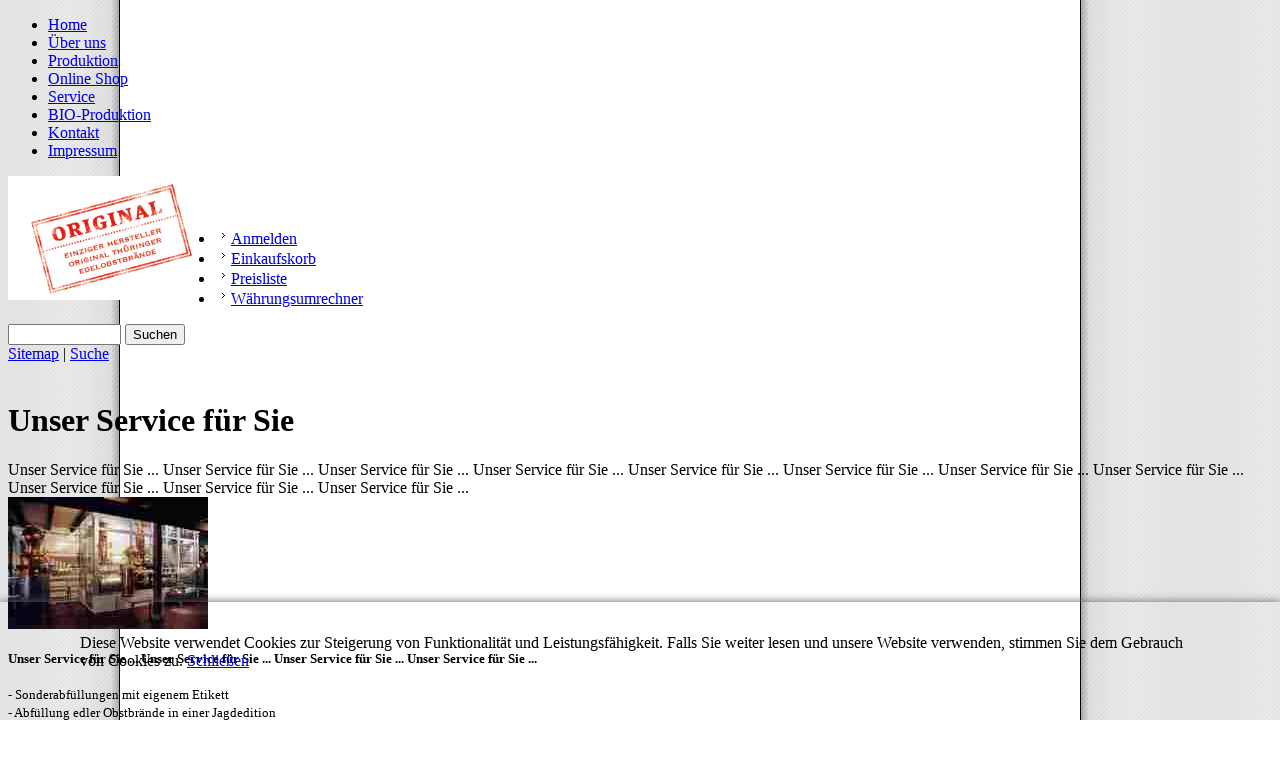

--- FILE ---
content_type: text/html;charset=UTF-8
request_url: https://www.schnapsportal.com/de/service/?s=9Vb8R7A1vC5Q7s7kB3
body_size: 3395
content:
<!DOCTYPE html>
<html lang="de">
<head>
<meta charset="UTF-8"><title>Fahner Landbrennerei -  Unser Service für Sie - Schnapsportal</title><meta name="author" content="fahner landbrennerei - Schnapsportal">
<meta name="copyright" content="copyright by Schnapsportal">
<meta name="description" content="Unser Service f&uuml;r Sie ... Unser Service f&uuml;r Sie ... Unser Service f&uuml;r Sie ... Unser Service f&uuml;r Sie ... Unser Service f&uuml;r Sie ... Unser Service f&uuml;r Sie ... Unser Service">
<meta name="generator" content="SITEFORUM, www.siteforum.com">
<meta name="keywords" content="Obstbrand, Steinobstbrand, Kernobstbrand, Beerenbrand, Kräuter, Gewürzkräuter, Spezialität, Wodka, Vodka, Wildobst, Obstler, Geist, Likör, Schnaps, Brand, Edelbrand, Glühwein, Bratapfel, Sangria, rote Fassbrause, Waldmeister, Limonade, Destillat, Obst,">
<meta name="made" content="chris@schnapsportal.com">
<meta name="publisher" content="publisher is The SCHNAPSPORTAL Group">
<meta name="revisit-after" content="2 days">
<meta name="robots" content="index, follow">
<meta name="keywords" content="Honig Willi, Pfefferminz, Spargelgeist, Roter Weinbergpfirsich, Williams Christ Birne, Haselnuss, Büffelgras, Zwetsche, Cassis, Erfurter Kräuter, Trester, Hefe, Bockbierschnaps, Quitte, Schokolade Sahne Schnaps, Schlehe, Erdbeere, Räumer, Kirsch Pflaume">
<meta name="keywords" content="Fahner, schnapsportal, Schnapsbrennerei, Mühlenhof Dachwig, Hofladen Döllstädt, Fahner Landbrennerei, Fahner Frucht, Fahner Obst Brennerei, Gierstädt, Fahner Höhe, Erdbeerhof, Obsthof, Obstbau, Geschenke aus Thüringen, Präsente, Feiern, Feste, Party, Bes">
<meta name="keywords" content="Schnapsbrennen, Schwarzbrennen, Schaubrennen, Sonderabfüllung, Lohnproduktion, Lohnbrennen, Lohnbrennerei, Destillation, Qualität, Kostproben, Schnapsverkostung, Service, einkaufen, online bestellen,">
<meta name="keywords" content="Bier, Wein, Barrique, Rum, Korn, Spirituosen, edel, Eierlikör, Absinth, Apfel, Kartoffel, Reneklode, Besichtigung, Mühle, Destille">
<link rel="canonical" href="https://www.schnapsportal.com/de/service/"><link rel="stylesheet" href="/design/bundle/lzhyxgkr_app.css" title="Standard"><link rel="stylesheet" href="/design/bundle/lzhyxgkr_portal.css" title="Standard"><script src="/design/bundle/lzhyxgm3_app.js"></script><script>$(document).ready(function(e) {
$('.js-password-toggle .js-password-toggle-btn').on("click", function(e){
e.preventDefault();
var parentTag = $(this).parent();
var field = parentTag.children("input");
field.focus();
field[0].type = (field[0].type == "text" ? "password" : "text");
if (field[0].type == "text") {
parentTag.children(".js-password-toggle-btn").text('visibility');
} else {
parentTag.children(".js-password-toggle-btn").text('visibility_off');
}
});
});</script><link rel="stylesheet" href="/design/design_c3.css" type="text/css"></head>
<body style="background-image:url(/logo_images/bg_cgr_grey_01_1200x5.gif)"><div id="sfsBody">
    <div id="sfsMain">
        <div id="sfsHeader2">
            
            <!-- mainMenus --><div id="sfsMainMenus">
<ul><li><a href="/de/?s=BX1eLUuCsAPmqU9D6">Home</a></li><li><a href="/de/ueber_uns/?s=BX1eLUuCsAPmqU9D6">Über uns</a></li><li><a href="/de/produktion/?s=BX1eLUuCsAPmqU9D6">Produktion</a></li><li><a href="/de/app/shop?s=BX1eLUuCsAPmqU9D6">Online Shop</a></li><li class="sfsMainMenuListActive"><a href="/de/service/?s=BX1eLUuCsAPmqU9D6">Service</a></li><li><a href="/de/bio_produktion/?s=BX1eLUuCsAPmqU9D6">BIO-Produktion</a></li><li><a href="/de/kontakt/?s=BX1eLUuCsAPmqU9D6">Kontakt</a></li><li><a href="/de/impressum/?s=BX1eLUuCsAPmqU9D6">Impressum</a></li></ul></div><!-- /mainMenus -->
        </div>
        <div id="sfsHeader">
            <div id="sfsLogoLeft"><a href="/de/?s=BX1eLUuCsAPmqU9D6"><img src="/story_images/Original_Stempel.gif" style="float:left;border:0px;width:207px" alt="SCHNAPS Portal - Fahner Landbrennerei" title="SCHNAPS Portal - Fahner Landbrennerei" /></a></div>
            <div class="cleaner clear">&nbsp;</div>
        </div>
        <div class="sfsHeaderAdd">&nbsp;</div>
        <div id="sfsMainContent">
            <div id="sfsNavigation">
                
                <!-- iconMenus --><!-- dialogBox -->
<div class="sfsDialogBox"><div id="sfsIconMenus"><ul id="sfsIconMenusList"><li><img src="/global_files/icons/arrows/arrow_0r_right_black.gif" width="16" height="16" border="0" alt="Anmelden"><a href="/de/app/my/login?s=BX1eLUuCsAPmqU9D6">Anmelden</a></li><li><img src="/global_files/icons/arrows/arrow_0r_right_black.gif" width="16" height="16" border="0" alt="Einkaufskorb"><a href="/de/app/shop/my/basket?s=BX1eLUuCsAPmqU9D6">Einkaufskorb</a></li><li><img src="/global_files/icons/arrows/arrow_0r_right_black.gif" width="16" height="16" border="0" alt="Preisliste"><a href="/de/app/shop/list?s=BX1eLUuCsAPmqU9D6">Preisliste</a></li><li><img src="/global_files/icons/arrows/arrow_0r_right_black.gif" width="16" height="16" border="0" alt="Währungsumrechner"><a href="/de/app/shop/converter?s=BX1eLUuCsAPmqU9D6">Währungsumrechner</a></li></ul></div></div>

<!-- /dialogBox --><!-- /iconMenus -->
                
                
                <!-- searchBox -->
 <div id="sfsSearchBox"><form name="sfsSearchBoxForm" action="/de/app/search?s=BX1eLUuCsAPmqU9D6" method="post" class="sf-form">
<input type="text" name="keywords" size="12" maxlength="60" id="sfsSearchBoxText" value="" />
<input type="submit" value="Suchen" id="sfsSearchBoxButton" /></form>
<div class="sfsAppLinks"><span class="naviText"><a href="/de/app/sitemap?s=BX1eLUuCsAPmqU9D6">Sitemap</a>&nbsp;|&nbsp;<a href="/de/app/search?s=BX1eLUuCsAPmqU9D6">Suche</a></span></div>
</div>
 <!-- /searchBox -->
                <div id="sfsLanguageBt"></div>
                <div class="bgImgNavi">&nbsp;</div>
            </div>
            <div id="sfsContent">
                <div id="sfsContentIn"><div class="sfsStoryContainer">
<div class="sfsStoryTop">
     <h1 class="headline">Unser Service für Sie</h1>
</div>
<div class="sfsStoryContent">
    <div class="shortDesc">Unser Service f&uuml;r Sie ... Unser Service f&uuml;r Sie ... Unser Service f&uuml;r Sie ... Unser Service f&uuml;r Sie ... Unser Service f&uuml;r Sie ... Unser Service f&uuml;r Sie ... Unser Service f&uuml;r Sie ... Unser Service f&uuml;r Sie ... Unser Service f&uuml;r Sie ... Unser Service f&uuml;r Sie ... Unser Service f&uuml;r Sie ... <br /></div>
    <div class="sfsStoryLeftImg"><img src="/story_images/brennerei.jpg" class="sfsStoryImg sfsStoryImg1"  alt="Unser Service für Sie" title="Unser Service für Sie" /></div>
    <div class="text"><p><font face="Comic Sans MS" size="2"><strong>Unser Service f&uuml;r Sie ... Unser Service f&uuml;r Sie ... Unser Service f&uuml;r Sie ... Unser Service f&uuml;r Sie ... </strong><br />
<br />
- Sonderabf&uuml;llungen mit eigenem Etikett<br />
- Abf&uuml;llung edler Obstbr&auml;nde in einer Jagdedition<br />
- Pr&auml;sentkartons f&uuml;r (fast) alle Flaschengr&ouml;&szlig;en<br />
- Lohnbrennen&nbsp;<br />
- Auftragsproduktion<br />
- 24h bequem bestellen im Fahner Online-Shop</font><br />
&nbsp;</p>
<font face="Comic Sans MS"><font size="2"><strong>Besichtigungen und Kostproben </strong><br />
<br />
Lernen Sie unsere Brennerei kennen, sehen Sie, wo die Th&uuml;ringer Edelobstbr&auml;nde herkommen und wie sie hergestellt werden. Nat&uuml;rlich k&ouml;nnen Sie sich vor Ort durch Probieren einiger Obstbr&auml;nde und Lik&ouml;re selbst &uuml;berzeugen. F&uuml;r eine Besichtigungen mit Kostproben muss im Vorfeld ein Termin vereinbart werden</font></font> <br class="clearLeft" /></div>
</div>
</div>

<br class="clear" /></div>
            </div>
            <div class="cleaner clear">&nbsp;</div>
        </div>
        <div id="sfsFooter"><div class="left">Copyright &#169; 1999-2026 by <a href="/">SCHNAPS Portal - Fahner Landbrennerei</a>. All rights reserved.</div>
            <div class="right"><a href="https://www.siteforum.com" target="_blank"><img src="/images/siteforum_92x25.gif" width="92" height="25" alt="SITEFORUM Smart Up Your Business" title="SITEFORUM Smart Up Your Business" /></a></div><br class="clear" />
        </div>
    </div>
</div><div id="js-policy-eucookie" class="text-center sf-ani-bottom sf-theme-dark sf-block" style="position:fixed;bottom:0;left:0;padding:1em 5em;box-shadow:0 1px 9px 1px #666;z-index:1000">
	<p>Diese Website verwendet Cookies zur Steigerung von Funktionalität und Leistungsfähigkeit.
Falls Sie weiter lesen und unsere Website verwenden, stimmen Sie dem Gebrauch von Cookies zu.
 <a href="#" id="js-policy-eucookie-close" class="sf-btn sf-btn-sm sf-btn-neutral" title="Schließen">Schließen</a></p>
	<div class="sf-show-xs">&nbsp;</div> </div>
<script>
$('#js-policy-eucookie-close').click(function () {
	$('#js-policy-eucookie').animate({
		bottom: "-200px"
	}, 1000, 'linear', function() {
		$('#js-policy-eucookie').remove();
		$.ajax({
			url: "/de?s=BX1eLUuCsAPmqU9D6&t=/user/controller/policy_eucookie",
			data: "sf-policy-eucookie-close=1",
			global: false,
			type: "POST"
		})
	});
	return false;
});		
</script>


<script async src="/design/bundle/master_script.js"></script>

<!-- ============================================================
SITEFORUM GmbH * https://www.siteforum.com * info@siteforum.com
Codelager.v: 12.2.006 Release Candidate 1
Release Date: 18.7.2024, 15:39:10
Product.v: 4.5.27
Platform.v: 99.0.000
i, parent: 1184251376995, SCHNAPS
============================================================= -->
</body></html>